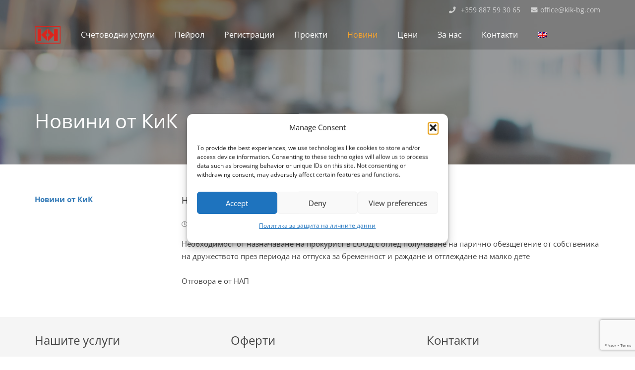

--- FILE ---
content_type: text/html; charset=utf-8
request_url: https://www.google.com/recaptcha/api2/anchor?ar=1&k=6LfLT5cUAAAAAOwkTC83P0wNdqjBEksheY5q8bfr&co=aHR0cHM6Ly9raWstYmcuY29tOjQ0Mw..&hl=en&v=PoyoqOPhxBO7pBk68S4YbpHZ&size=invisible&anchor-ms=20000&execute-ms=30000&cb=2khx1ibvmpe9
body_size: 48576
content:
<!DOCTYPE HTML><html dir="ltr" lang="en"><head><meta http-equiv="Content-Type" content="text/html; charset=UTF-8">
<meta http-equiv="X-UA-Compatible" content="IE=edge">
<title>reCAPTCHA</title>
<style type="text/css">
/* cyrillic-ext */
@font-face {
  font-family: 'Roboto';
  font-style: normal;
  font-weight: 400;
  font-stretch: 100%;
  src: url(//fonts.gstatic.com/s/roboto/v48/KFO7CnqEu92Fr1ME7kSn66aGLdTylUAMa3GUBHMdazTgWw.woff2) format('woff2');
  unicode-range: U+0460-052F, U+1C80-1C8A, U+20B4, U+2DE0-2DFF, U+A640-A69F, U+FE2E-FE2F;
}
/* cyrillic */
@font-face {
  font-family: 'Roboto';
  font-style: normal;
  font-weight: 400;
  font-stretch: 100%;
  src: url(//fonts.gstatic.com/s/roboto/v48/KFO7CnqEu92Fr1ME7kSn66aGLdTylUAMa3iUBHMdazTgWw.woff2) format('woff2');
  unicode-range: U+0301, U+0400-045F, U+0490-0491, U+04B0-04B1, U+2116;
}
/* greek-ext */
@font-face {
  font-family: 'Roboto';
  font-style: normal;
  font-weight: 400;
  font-stretch: 100%;
  src: url(//fonts.gstatic.com/s/roboto/v48/KFO7CnqEu92Fr1ME7kSn66aGLdTylUAMa3CUBHMdazTgWw.woff2) format('woff2');
  unicode-range: U+1F00-1FFF;
}
/* greek */
@font-face {
  font-family: 'Roboto';
  font-style: normal;
  font-weight: 400;
  font-stretch: 100%;
  src: url(//fonts.gstatic.com/s/roboto/v48/KFO7CnqEu92Fr1ME7kSn66aGLdTylUAMa3-UBHMdazTgWw.woff2) format('woff2');
  unicode-range: U+0370-0377, U+037A-037F, U+0384-038A, U+038C, U+038E-03A1, U+03A3-03FF;
}
/* math */
@font-face {
  font-family: 'Roboto';
  font-style: normal;
  font-weight: 400;
  font-stretch: 100%;
  src: url(//fonts.gstatic.com/s/roboto/v48/KFO7CnqEu92Fr1ME7kSn66aGLdTylUAMawCUBHMdazTgWw.woff2) format('woff2');
  unicode-range: U+0302-0303, U+0305, U+0307-0308, U+0310, U+0312, U+0315, U+031A, U+0326-0327, U+032C, U+032F-0330, U+0332-0333, U+0338, U+033A, U+0346, U+034D, U+0391-03A1, U+03A3-03A9, U+03B1-03C9, U+03D1, U+03D5-03D6, U+03F0-03F1, U+03F4-03F5, U+2016-2017, U+2034-2038, U+203C, U+2040, U+2043, U+2047, U+2050, U+2057, U+205F, U+2070-2071, U+2074-208E, U+2090-209C, U+20D0-20DC, U+20E1, U+20E5-20EF, U+2100-2112, U+2114-2115, U+2117-2121, U+2123-214F, U+2190, U+2192, U+2194-21AE, U+21B0-21E5, U+21F1-21F2, U+21F4-2211, U+2213-2214, U+2216-22FF, U+2308-230B, U+2310, U+2319, U+231C-2321, U+2336-237A, U+237C, U+2395, U+239B-23B7, U+23D0, U+23DC-23E1, U+2474-2475, U+25AF, U+25B3, U+25B7, U+25BD, U+25C1, U+25CA, U+25CC, U+25FB, U+266D-266F, U+27C0-27FF, U+2900-2AFF, U+2B0E-2B11, U+2B30-2B4C, U+2BFE, U+3030, U+FF5B, U+FF5D, U+1D400-1D7FF, U+1EE00-1EEFF;
}
/* symbols */
@font-face {
  font-family: 'Roboto';
  font-style: normal;
  font-weight: 400;
  font-stretch: 100%;
  src: url(//fonts.gstatic.com/s/roboto/v48/KFO7CnqEu92Fr1ME7kSn66aGLdTylUAMaxKUBHMdazTgWw.woff2) format('woff2');
  unicode-range: U+0001-000C, U+000E-001F, U+007F-009F, U+20DD-20E0, U+20E2-20E4, U+2150-218F, U+2190, U+2192, U+2194-2199, U+21AF, U+21E6-21F0, U+21F3, U+2218-2219, U+2299, U+22C4-22C6, U+2300-243F, U+2440-244A, U+2460-24FF, U+25A0-27BF, U+2800-28FF, U+2921-2922, U+2981, U+29BF, U+29EB, U+2B00-2BFF, U+4DC0-4DFF, U+FFF9-FFFB, U+10140-1018E, U+10190-1019C, U+101A0, U+101D0-101FD, U+102E0-102FB, U+10E60-10E7E, U+1D2C0-1D2D3, U+1D2E0-1D37F, U+1F000-1F0FF, U+1F100-1F1AD, U+1F1E6-1F1FF, U+1F30D-1F30F, U+1F315, U+1F31C, U+1F31E, U+1F320-1F32C, U+1F336, U+1F378, U+1F37D, U+1F382, U+1F393-1F39F, U+1F3A7-1F3A8, U+1F3AC-1F3AF, U+1F3C2, U+1F3C4-1F3C6, U+1F3CA-1F3CE, U+1F3D4-1F3E0, U+1F3ED, U+1F3F1-1F3F3, U+1F3F5-1F3F7, U+1F408, U+1F415, U+1F41F, U+1F426, U+1F43F, U+1F441-1F442, U+1F444, U+1F446-1F449, U+1F44C-1F44E, U+1F453, U+1F46A, U+1F47D, U+1F4A3, U+1F4B0, U+1F4B3, U+1F4B9, U+1F4BB, U+1F4BF, U+1F4C8-1F4CB, U+1F4D6, U+1F4DA, U+1F4DF, U+1F4E3-1F4E6, U+1F4EA-1F4ED, U+1F4F7, U+1F4F9-1F4FB, U+1F4FD-1F4FE, U+1F503, U+1F507-1F50B, U+1F50D, U+1F512-1F513, U+1F53E-1F54A, U+1F54F-1F5FA, U+1F610, U+1F650-1F67F, U+1F687, U+1F68D, U+1F691, U+1F694, U+1F698, U+1F6AD, U+1F6B2, U+1F6B9-1F6BA, U+1F6BC, U+1F6C6-1F6CF, U+1F6D3-1F6D7, U+1F6E0-1F6EA, U+1F6F0-1F6F3, U+1F6F7-1F6FC, U+1F700-1F7FF, U+1F800-1F80B, U+1F810-1F847, U+1F850-1F859, U+1F860-1F887, U+1F890-1F8AD, U+1F8B0-1F8BB, U+1F8C0-1F8C1, U+1F900-1F90B, U+1F93B, U+1F946, U+1F984, U+1F996, U+1F9E9, U+1FA00-1FA6F, U+1FA70-1FA7C, U+1FA80-1FA89, U+1FA8F-1FAC6, U+1FACE-1FADC, U+1FADF-1FAE9, U+1FAF0-1FAF8, U+1FB00-1FBFF;
}
/* vietnamese */
@font-face {
  font-family: 'Roboto';
  font-style: normal;
  font-weight: 400;
  font-stretch: 100%;
  src: url(//fonts.gstatic.com/s/roboto/v48/KFO7CnqEu92Fr1ME7kSn66aGLdTylUAMa3OUBHMdazTgWw.woff2) format('woff2');
  unicode-range: U+0102-0103, U+0110-0111, U+0128-0129, U+0168-0169, U+01A0-01A1, U+01AF-01B0, U+0300-0301, U+0303-0304, U+0308-0309, U+0323, U+0329, U+1EA0-1EF9, U+20AB;
}
/* latin-ext */
@font-face {
  font-family: 'Roboto';
  font-style: normal;
  font-weight: 400;
  font-stretch: 100%;
  src: url(//fonts.gstatic.com/s/roboto/v48/KFO7CnqEu92Fr1ME7kSn66aGLdTylUAMa3KUBHMdazTgWw.woff2) format('woff2');
  unicode-range: U+0100-02BA, U+02BD-02C5, U+02C7-02CC, U+02CE-02D7, U+02DD-02FF, U+0304, U+0308, U+0329, U+1D00-1DBF, U+1E00-1E9F, U+1EF2-1EFF, U+2020, U+20A0-20AB, U+20AD-20C0, U+2113, U+2C60-2C7F, U+A720-A7FF;
}
/* latin */
@font-face {
  font-family: 'Roboto';
  font-style: normal;
  font-weight: 400;
  font-stretch: 100%;
  src: url(//fonts.gstatic.com/s/roboto/v48/KFO7CnqEu92Fr1ME7kSn66aGLdTylUAMa3yUBHMdazQ.woff2) format('woff2');
  unicode-range: U+0000-00FF, U+0131, U+0152-0153, U+02BB-02BC, U+02C6, U+02DA, U+02DC, U+0304, U+0308, U+0329, U+2000-206F, U+20AC, U+2122, U+2191, U+2193, U+2212, U+2215, U+FEFF, U+FFFD;
}
/* cyrillic-ext */
@font-face {
  font-family: 'Roboto';
  font-style: normal;
  font-weight: 500;
  font-stretch: 100%;
  src: url(//fonts.gstatic.com/s/roboto/v48/KFO7CnqEu92Fr1ME7kSn66aGLdTylUAMa3GUBHMdazTgWw.woff2) format('woff2');
  unicode-range: U+0460-052F, U+1C80-1C8A, U+20B4, U+2DE0-2DFF, U+A640-A69F, U+FE2E-FE2F;
}
/* cyrillic */
@font-face {
  font-family: 'Roboto';
  font-style: normal;
  font-weight: 500;
  font-stretch: 100%;
  src: url(//fonts.gstatic.com/s/roboto/v48/KFO7CnqEu92Fr1ME7kSn66aGLdTylUAMa3iUBHMdazTgWw.woff2) format('woff2');
  unicode-range: U+0301, U+0400-045F, U+0490-0491, U+04B0-04B1, U+2116;
}
/* greek-ext */
@font-face {
  font-family: 'Roboto';
  font-style: normal;
  font-weight: 500;
  font-stretch: 100%;
  src: url(//fonts.gstatic.com/s/roboto/v48/KFO7CnqEu92Fr1ME7kSn66aGLdTylUAMa3CUBHMdazTgWw.woff2) format('woff2');
  unicode-range: U+1F00-1FFF;
}
/* greek */
@font-face {
  font-family: 'Roboto';
  font-style: normal;
  font-weight: 500;
  font-stretch: 100%;
  src: url(//fonts.gstatic.com/s/roboto/v48/KFO7CnqEu92Fr1ME7kSn66aGLdTylUAMa3-UBHMdazTgWw.woff2) format('woff2');
  unicode-range: U+0370-0377, U+037A-037F, U+0384-038A, U+038C, U+038E-03A1, U+03A3-03FF;
}
/* math */
@font-face {
  font-family: 'Roboto';
  font-style: normal;
  font-weight: 500;
  font-stretch: 100%;
  src: url(//fonts.gstatic.com/s/roboto/v48/KFO7CnqEu92Fr1ME7kSn66aGLdTylUAMawCUBHMdazTgWw.woff2) format('woff2');
  unicode-range: U+0302-0303, U+0305, U+0307-0308, U+0310, U+0312, U+0315, U+031A, U+0326-0327, U+032C, U+032F-0330, U+0332-0333, U+0338, U+033A, U+0346, U+034D, U+0391-03A1, U+03A3-03A9, U+03B1-03C9, U+03D1, U+03D5-03D6, U+03F0-03F1, U+03F4-03F5, U+2016-2017, U+2034-2038, U+203C, U+2040, U+2043, U+2047, U+2050, U+2057, U+205F, U+2070-2071, U+2074-208E, U+2090-209C, U+20D0-20DC, U+20E1, U+20E5-20EF, U+2100-2112, U+2114-2115, U+2117-2121, U+2123-214F, U+2190, U+2192, U+2194-21AE, U+21B0-21E5, U+21F1-21F2, U+21F4-2211, U+2213-2214, U+2216-22FF, U+2308-230B, U+2310, U+2319, U+231C-2321, U+2336-237A, U+237C, U+2395, U+239B-23B7, U+23D0, U+23DC-23E1, U+2474-2475, U+25AF, U+25B3, U+25B7, U+25BD, U+25C1, U+25CA, U+25CC, U+25FB, U+266D-266F, U+27C0-27FF, U+2900-2AFF, U+2B0E-2B11, U+2B30-2B4C, U+2BFE, U+3030, U+FF5B, U+FF5D, U+1D400-1D7FF, U+1EE00-1EEFF;
}
/* symbols */
@font-face {
  font-family: 'Roboto';
  font-style: normal;
  font-weight: 500;
  font-stretch: 100%;
  src: url(//fonts.gstatic.com/s/roboto/v48/KFO7CnqEu92Fr1ME7kSn66aGLdTylUAMaxKUBHMdazTgWw.woff2) format('woff2');
  unicode-range: U+0001-000C, U+000E-001F, U+007F-009F, U+20DD-20E0, U+20E2-20E4, U+2150-218F, U+2190, U+2192, U+2194-2199, U+21AF, U+21E6-21F0, U+21F3, U+2218-2219, U+2299, U+22C4-22C6, U+2300-243F, U+2440-244A, U+2460-24FF, U+25A0-27BF, U+2800-28FF, U+2921-2922, U+2981, U+29BF, U+29EB, U+2B00-2BFF, U+4DC0-4DFF, U+FFF9-FFFB, U+10140-1018E, U+10190-1019C, U+101A0, U+101D0-101FD, U+102E0-102FB, U+10E60-10E7E, U+1D2C0-1D2D3, U+1D2E0-1D37F, U+1F000-1F0FF, U+1F100-1F1AD, U+1F1E6-1F1FF, U+1F30D-1F30F, U+1F315, U+1F31C, U+1F31E, U+1F320-1F32C, U+1F336, U+1F378, U+1F37D, U+1F382, U+1F393-1F39F, U+1F3A7-1F3A8, U+1F3AC-1F3AF, U+1F3C2, U+1F3C4-1F3C6, U+1F3CA-1F3CE, U+1F3D4-1F3E0, U+1F3ED, U+1F3F1-1F3F3, U+1F3F5-1F3F7, U+1F408, U+1F415, U+1F41F, U+1F426, U+1F43F, U+1F441-1F442, U+1F444, U+1F446-1F449, U+1F44C-1F44E, U+1F453, U+1F46A, U+1F47D, U+1F4A3, U+1F4B0, U+1F4B3, U+1F4B9, U+1F4BB, U+1F4BF, U+1F4C8-1F4CB, U+1F4D6, U+1F4DA, U+1F4DF, U+1F4E3-1F4E6, U+1F4EA-1F4ED, U+1F4F7, U+1F4F9-1F4FB, U+1F4FD-1F4FE, U+1F503, U+1F507-1F50B, U+1F50D, U+1F512-1F513, U+1F53E-1F54A, U+1F54F-1F5FA, U+1F610, U+1F650-1F67F, U+1F687, U+1F68D, U+1F691, U+1F694, U+1F698, U+1F6AD, U+1F6B2, U+1F6B9-1F6BA, U+1F6BC, U+1F6C6-1F6CF, U+1F6D3-1F6D7, U+1F6E0-1F6EA, U+1F6F0-1F6F3, U+1F6F7-1F6FC, U+1F700-1F7FF, U+1F800-1F80B, U+1F810-1F847, U+1F850-1F859, U+1F860-1F887, U+1F890-1F8AD, U+1F8B0-1F8BB, U+1F8C0-1F8C1, U+1F900-1F90B, U+1F93B, U+1F946, U+1F984, U+1F996, U+1F9E9, U+1FA00-1FA6F, U+1FA70-1FA7C, U+1FA80-1FA89, U+1FA8F-1FAC6, U+1FACE-1FADC, U+1FADF-1FAE9, U+1FAF0-1FAF8, U+1FB00-1FBFF;
}
/* vietnamese */
@font-face {
  font-family: 'Roboto';
  font-style: normal;
  font-weight: 500;
  font-stretch: 100%;
  src: url(//fonts.gstatic.com/s/roboto/v48/KFO7CnqEu92Fr1ME7kSn66aGLdTylUAMa3OUBHMdazTgWw.woff2) format('woff2');
  unicode-range: U+0102-0103, U+0110-0111, U+0128-0129, U+0168-0169, U+01A0-01A1, U+01AF-01B0, U+0300-0301, U+0303-0304, U+0308-0309, U+0323, U+0329, U+1EA0-1EF9, U+20AB;
}
/* latin-ext */
@font-face {
  font-family: 'Roboto';
  font-style: normal;
  font-weight: 500;
  font-stretch: 100%;
  src: url(//fonts.gstatic.com/s/roboto/v48/KFO7CnqEu92Fr1ME7kSn66aGLdTylUAMa3KUBHMdazTgWw.woff2) format('woff2');
  unicode-range: U+0100-02BA, U+02BD-02C5, U+02C7-02CC, U+02CE-02D7, U+02DD-02FF, U+0304, U+0308, U+0329, U+1D00-1DBF, U+1E00-1E9F, U+1EF2-1EFF, U+2020, U+20A0-20AB, U+20AD-20C0, U+2113, U+2C60-2C7F, U+A720-A7FF;
}
/* latin */
@font-face {
  font-family: 'Roboto';
  font-style: normal;
  font-weight: 500;
  font-stretch: 100%;
  src: url(//fonts.gstatic.com/s/roboto/v48/KFO7CnqEu92Fr1ME7kSn66aGLdTylUAMa3yUBHMdazQ.woff2) format('woff2');
  unicode-range: U+0000-00FF, U+0131, U+0152-0153, U+02BB-02BC, U+02C6, U+02DA, U+02DC, U+0304, U+0308, U+0329, U+2000-206F, U+20AC, U+2122, U+2191, U+2193, U+2212, U+2215, U+FEFF, U+FFFD;
}
/* cyrillic-ext */
@font-face {
  font-family: 'Roboto';
  font-style: normal;
  font-weight: 900;
  font-stretch: 100%;
  src: url(//fonts.gstatic.com/s/roboto/v48/KFO7CnqEu92Fr1ME7kSn66aGLdTylUAMa3GUBHMdazTgWw.woff2) format('woff2');
  unicode-range: U+0460-052F, U+1C80-1C8A, U+20B4, U+2DE0-2DFF, U+A640-A69F, U+FE2E-FE2F;
}
/* cyrillic */
@font-face {
  font-family: 'Roboto';
  font-style: normal;
  font-weight: 900;
  font-stretch: 100%;
  src: url(//fonts.gstatic.com/s/roboto/v48/KFO7CnqEu92Fr1ME7kSn66aGLdTylUAMa3iUBHMdazTgWw.woff2) format('woff2');
  unicode-range: U+0301, U+0400-045F, U+0490-0491, U+04B0-04B1, U+2116;
}
/* greek-ext */
@font-face {
  font-family: 'Roboto';
  font-style: normal;
  font-weight: 900;
  font-stretch: 100%;
  src: url(//fonts.gstatic.com/s/roboto/v48/KFO7CnqEu92Fr1ME7kSn66aGLdTylUAMa3CUBHMdazTgWw.woff2) format('woff2');
  unicode-range: U+1F00-1FFF;
}
/* greek */
@font-face {
  font-family: 'Roboto';
  font-style: normal;
  font-weight: 900;
  font-stretch: 100%;
  src: url(//fonts.gstatic.com/s/roboto/v48/KFO7CnqEu92Fr1ME7kSn66aGLdTylUAMa3-UBHMdazTgWw.woff2) format('woff2');
  unicode-range: U+0370-0377, U+037A-037F, U+0384-038A, U+038C, U+038E-03A1, U+03A3-03FF;
}
/* math */
@font-face {
  font-family: 'Roboto';
  font-style: normal;
  font-weight: 900;
  font-stretch: 100%;
  src: url(//fonts.gstatic.com/s/roboto/v48/KFO7CnqEu92Fr1ME7kSn66aGLdTylUAMawCUBHMdazTgWw.woff2) format('woff2');
  unicode-range: U+0302-0303, U+0305, U+0307-0308, U+0310, U+0312, U+0315, U+031A, U+0326-0327, U+032C, U+032F-0330, U+0332-0333, U+0338, U+033A, U+0346, U+034D, U+0391-03A1, U+03A3-03A9, U+03B1-03C9, U+03D1, U+03D5-03D6, U+03F0-03F1, U+03F4-03F5, U+2016-2017, U+2034-2038, U+203C, U+2040, U+2043, U+2047, U+2050, U+2057, U+205F, U+2070-2071, U+2074-208E, U+2090-209C, U+20D0-20DC, U+20E1, U+20E5-20EF, U+2100-2112, U+2114-2115, U+2117-2121, U+2123-214F, U+2190, U+2192, U+2194-21AE, U+21B0-21E5, U+21F1-21F2, U+21F4-2211, U+2213-2214, U+2216-22FF, U+2308-230B, U+2310, U+2319, U+231C-2321, U+2336-237A, U+237C, U+2395, U+239B-23B7, U+23D0, U+23DC-23E1, U+2474-2475, U+25AF, U+25B3, U+25B7, U+25BD, U+25C1, U+25CA, U+25CC, U+25FB, U+266D-266F, U+27C0-27FF, U+2900-2AFF, U+2B0E-2B11, U+2B30-2B4C, U+2BFE, U+3030, U+FF5B, U+FF5D, U+1D400-1D7FF, U+1EE00-1EEFF;
}
/* symbols */
@font-face {
  font-family: 'Roboto';
  font-style: normal;
  font-weight: 900;
  font-stretch: 100%;
  src: url(//fonts.gstatic.com/s/roboto/v48/KFO7CnqEu92Fr1ME7kSn66aGLdTylUAMaxKUBHMdazTgWw.woff2) format('woff2');
  unicode-range: U+0001-000C, U+000E-001F, U+007F-009F, U+20DD-20E0, U+20E2-20E4, U+2150-218F, U+2190, U+2192, U+2194-2199, U+21AF, U+21E6-21F0, U+21F3, U+2218-2219, U+2299, U+22C4-22C6, U+2300-243F, U+2440-244A, U+2460-24FF, U+25A0-27BF, U+2800-28FF, U+2921-2922, U+2981, U+29BF, U+29EB, U+2B00-2BFF, U+4DC0-4DFF, U+FFF9-FFFB, U+10140-1018E, U+10190-1019C, U+101A0, U+101D0-101FD, U+102E0-102FB, U+10E60-10E7E, U+1D2C0-1D2D3, U+1D2E0-1D37F, U+1F000-1F0FF, U+1F100-1F1AD, U+1F1E6-1F1FF, U+1F30D-1F30F, U+1F315, U+1F31C, U+1F31E, U+1F320-1F32C, U+1F336, U+1F378, U+1F37D, U+1F382, U+1F393-1F39F, U+1F3A7-1F3A8, U+1F3AC-1F3AF, U+1F3C2, U+1F3C4-1F3C6, U+1F3CA-1F3CE, U+1F3D4-1F3E0, U+1F3ED, U+1F3F1-1F3F3, U+1F3F5-1F3F7, U+1F408, U+1F415, U+1F41F, U+1F426, U+1F43F, U+1F441-1F442, U+1F444, U+1F446-1F449, U+1F44C-1F44E, U+1F453, U+1F46A, U+1F47D, U+1F4A3, U+1F4B0, U+1F4B3, U+1F4B9, U+1F4BB, U+1F4BF, U+1F4C8-1F4CB, U+1F4D6, U+1F4DA, U+1F4DF, U+1F4E3-1F4E6, U+1F4EA-1F4ED, U+1F4F7, U+1F4F9-1F4FB, U+1F4FD-1F4FE, U+1F503, U+1F507-1F50B, U+1F50D, U+1F512-1F513, U+1F53E-1F54A, U+1F54F-1F5FA, U+1F610, U+1F650-1F67F, U+1F687, U+1F68D, U+1F691, U+1F694, U+1F698, U+1F6AD, U+1F6B2, U+1F6B9-1F6BA, U+1F6BC, U+1F6C6-1F6CF, U+1F6D3-1F6D7, U+1F6E0-1F6EA, U+1F6F0-1F6F3, U+1F6F7-1F6FC, U+1F700-1F7FF, U+1F800-1F80B, U+1F810-1F847, U+1F850-1F859, U+1F860-1F887, U+1F890-1F8AD, U+1F8B0-1F8BB, U+1F8C0-1F8C1, U+1F900-1F90B, U+1F93B, U+1F946, U+1F984, U+1F996, U+1F9E9, U+1FA00-1FA6F, U+1FA70-1FA7C, U+1FA80-1FA89, U+1FA8F-1FAC6, U+1FACE-1FADC, U+1FADF-1FAE9, U+1FAF0-1FAF8, U+1FB00-1FBFF;
}
/* vietnamese */
@font-face {
  font-family: 'Roboto';
  font-style: normal;
  font-weight: 900;
  font-stretch: 100%;
  src: url(//fonts.gstatic.com/s/roboto/v48/KFO7CnqEu92Fr1ME7kSn66aGLdTylUAMa3OUBHMdazTgWw.woff2) format('woff2');
  unicode-range: U+0102-0103, U+0110-0111, U+0128-0129, U+0168-0169, U+01A0-01A1, U+01AF-01B0, U+0300-0301, U+0303-0304, U+0308-0309, U+0323, U+0329, U+1EA0-1EF9, U+20AB;
}
/* latin-ext */
@font-face {
  font-family: 'Roboto';
  font-style: normal;
  font-weight: 900;
  font-stretch: 100%;
  src: url(//fonts.gstatic.com/s/roboto/v48/KFO7CnqEu92Fr1ME7kSn66aGLdTylUAMa3KUBHMdazTgWw.woff2) format('woff2');
  unicode-range: U+0100-02BA, U+02BD-02C5, U+02C7-02CC, U+02CE-02D7, U+02DD-02FF, U+0304, U+0308, U+0329, U+1D00-1DBF, U+1E00-1E9F, U+1EF2-1EFF, U+2020, U+20A0-20AB, U+20AD-20C0, U+2113, U+2C60-2C7F, U+A720-A7FF;
}
/* latin */
@font-face {
  font-family: 'Roboto';
  font-style: normal;
  font-weight: 900;
  font-stretch: 100%;
  src: url(//fonts.gstatic.com/s/roboto/v48/KFO7CnqEu92Fr1ME7kSn66aGLdTylUAMa3yUBHMdazQ.woff2) format('woff2');
  unicode-range: U+0000-00FF, U+0131, U+0152-0153, U+02BB-02BC, U+02C6, U+02DA, U+02DC, U+0304, U+0308, U+0329, U+2000-206F, U+20AC, U+2122, U+2191, U+2193, U+2212, U+2215, U+FEFF, U+FFFD;
}

</style>
<link rel="stylesheet" type="text/css" href="https://www.gstatic.com/recaptcha/releases/PoyoqOPhxBO7pBk68S4YbpHZ/styles__ltr.css">
<script nonce="T4nwu6rsAtvzvizKD2Czqw" type="text/javascript">window['__recaptcha_api'] = 'https://www.google.com/recaptcha/api2/';</script>
<script type="text/javascript" src="https://www.gstatic.com/recaptcha/releases/PoyoqOPhxBO7pBk68S4YbpHZ/recaptcha__en.js" nonce="T4nwu6rsAtvzvizKD2Czqw">
      
    </script></head>
<body><div id="rc-anchor-alert" class="rc-anchor-alert"></div>
<input type="hidden" id="recaptcha-token" value="[base64]">
<script type="text/javascript" nonce="T4nwu6rsAtvzvizKD2Czqw">
      recaptcha.anchor.Main.init("[\x22ainput\x22,[\x22bgdata\x22,\x22\x22,\[base64]/[base64]/[base64]/[base64]/[base64]/[base64]/KGcoTywyNTMsTy5PKSxVRyhPLEMpKTpnKE8sMjUzLEMpLE8pKSxsKSksTykpfSxieT1mdW5jdGlvbihDLE8sdSxsKXtmb3IobD0odT1SKEMpLDApO08+MDtPLS0pbD1sPDw4fFooQyk7ZyhDLHUsbCl9LFVHPWZ1bmN0aW9uKEMsTyl7Qy5pLmxlbmd0aD4xMDQ/[base64]/[base64]/[base64]/[base64]/[base64]/[base64]/[base64]\\u003d\x22,\[base64]\\u003d\\u003d\x22,\x22wr82dcK5XQ/Cl0LDmMOxwr5gGMKZGEfCijnDmsOfw6XDlMKdUwjCicKRGxDCim4HfsOOwrPDrcK/[base64]/Dql/Dm8OjwpUnasKtVMKvw6t6F8KJC8O9w6/ClkPCkcO9w6UBfMOlbx0uKsOOw6fCp8Ovw6vCt0NYw5lfwo3Cj2sqKDxBw4nCgizDklENZBwUKhlMw5LDjRZ3HxJae8Kcw7gsw5HCi8OKTcOowoVYNMK+AMKQfH1gw7HDryvDjsK/wpbCoE3Dvl/DmgoLaDUXewAWV8KuwrZkwoFGIxwlw6TCrQJRw63CiUVTwpAPKHLClUYvw73Cl8Kqw71SD3fCmE/Ds8KNNsKpwrDDjGw/IMK2wp7DlsK1I2Ifwo3CoMOoZ8OVwo7DsQ7DkF0aRsK4wrXDrcO/YMKWwpV/w4UcKmXCtsKkDxx8KjzCnUTDnsKpw67CmcOtw5vCs8OwZMKXwrvDphTDuiTDm2IXwqrDscKtYMKBEcKeFlMdwrMIwoA6eA/DuAl4w6LCoDfCl2VmwobDjSDDjUZUw4LDsmUOw78rw67DrCPCiCQ/w7nCsnpjLFptcW/DmCErLMOOTFXClsOaW8OcwqB+DcK9woXCtMOAw6TCpxXCnngDBiIaEnc/w6jDnStbWDzCu2hUwp/CgsOiw6ZWE8O/[base64]/DsMKgwr/DqRjDkkvCm8OMwr9KDg7CqmMJwoxaw79xw4tcJMOqNR1aw4DCuMKQw63CkQ3DlS3CllzCpl/Ckxt5dMOmIFdnD8K6wozDtzA1w4nCrCDDusKJD8KQB3fDkcKaw4bCvwnDpxY6w6LCiB4MEBdCwr5gJMOFLsKPw4DCpEzCqEbCl8OOc8KSGzhgeAZXw6/DhsKjw4DCiG9ldSzDuxYaPMOFJT0rVBfDpWnDpQVVwosQwoQLVsOtwoZXw6AqwohKSsOqaGkWNivCtHHCsWQ4BRYPayrDk8Kqw7sew6bDssOkw4tbwrjCssKyHDh3wqbCojPDtS5eR8OhSsK/woTCqMKlwoTCi8OQUH/DrcO7RFnDnwllYzZYw61DwrwMw5/Cs8K6wofClMKnwrAsUxnDokEsw4HCisKySiZww6ptw4trw47CosK+w7TDn8ObSw9jw60cwqRESSLCg8Kuw7A4woZ4wpBLUzDDlsK/FS8IJhfCkMKATcOBwpLDr8OzSMKUw7Q5JsKiwqo4wqzCr8KaDEBSw7Npw4BOwokiw5PCqcK1ecKAwqJEYwDClmUvw58WIhNZwrsLwr/DnMORwo7DucKowrMiwrZlPmfCvcK0wofDvkjCi8O+dcKCw67Cm8KOYcKYIsOcZBzCrsKaY0zDtcKXQ8OzWG3CssOkRcOCw419fsKAw7rCsXR7wqoaYxoawpLDgGnDicObwp3Dq8KUHSNOw7TChsKBwobCvGLCiyFFw6tWS8O7asOBwqPClMKIwpDDkV/CsMOGIMOjBcKqwqTCg35cXhtzH8KXLcK2D8K2w7rCm8O1w75dw5NEw5HDiixFwqnDlmDDvXrCnmPDomo9w6bDscKCJcKRwqpBbV0HwpvCjcOcD0/Ckyplwo8Ew6VROMKFZmIzTMKQb0fClTh3wqxQwq/DrsOyLsKrHsOiwrVVw4jCoMKnacOya8KzQcKNJVsowrrCgMKGNyfCnl7CpsKpW0YJVA5HCwnCmcKgZcOZw5kJGMKDw6EeOkHCvDjCtnfCsH/ClcOODRLCuMOqJMKew70KfMK3PDnDrMKQOgMcW8KuFSt3wo5OcsKDYiPDicKpwojCpic2QMOKbUgmwrgjw6LCk8OuBsK/ecO3w7ZJwovCn8Kiw43Dg1MjXMOewoRMwpfDun8Bw6fDrRDCn8KpwqIWwrzDtQfDlTtJw6VYZcKFw4vCpUzDucKPwrLDmsO5w7s/[base64]/DmEQdGEhaWyvCqGbDnTY0wodCGkrCuhXDhWJ3K8OKw4fCs1fDncOOR3xow7VHVkV8w4rDvsOMw4Vywrwpw7NlwqDDmyg/XXjCt2YXRMKSH8KQwp/DrhHCjBzCnQgZXsKQwpt/JgfCtMOrw4HCnizCvcKNw4LDrW8uC2LDlUHDmsKxwq1/wp7CiVMywoLDgm96w57Du1dpO8OHbsKNG8Kywr1+w5zDuMOfEnnClxnDihDCgkLDqkTDiVzCoRXCkMOyGMKqGsKfHMOQQn3DiCJlwo/Cj2wrNEdbDBLDimnDrCnCvsOMVGtEwoFYwpN2w7LDpMO0Wk8vw7PCpsKgwpDDocK9wojDucOfUnXCmzAwCcONwpTDrWIYwoFETUXCqidNw5rCq8KQWSrCq8K4RcOBw7XDqFM4b8ODwrPChQlHEcO6w5AYw6xow4/DmCLDhRYFOMO7w60Bw64Yw6JvQsKyS2vDvcOxw7RMS8KFaMKfMELDtMKDJxwlw6Ymw7DCmMKMVAbCi8OSX8OFaMK4f8OdRcKlHsOtwrjCuyhhwrVSeMOeNsKSw71xw4JQcMOTWcK5d8OTdsKGw7w3CDbCr2XDjcOLwp/DhsOTZsKPw6XDo8Krw65ZdcOmHMODw6t9wqNtw7YFwrBAw4nCscOVw4PDrhhPT8KOeMKSw70Tw5HCg8Ohw5dGQXhSwr/[base64]/Cg8K2wr0iWsK5bMKDwrvCq1rDssOFwot0w4k6DMKrw7BPb8K5w6XDrMK9wq/[base64]/CpsKOK8KcBxDDnHrCosOKw48PPWXDsQnCtMKuw7/Dl0w9SMOjw58Ow4l2wo5JSkVPPjocw4HDkwEhUMKQwogTw5h9w6nCpcKsw6/[base64]/[base64]/wrfCnh3DrwbCtjAdwp17OBTDv8OgworDrcK2bcOqwr/DvArDjj83TQbCoVEINUY6wrHCs8ODDMKUw6kZw6vCrFjCq8O5MnvCtsOUwqjCvUQPw7QHwq/CmkPDisOOwrAlwo40FC7DnifDkcK7w7ciw6bCpMKHwqPCrsKgLgI0wrrDvARjDnnCpcK/McOXPMOrwpdnRMK2CsKJwqAGGUF7OCMmwo7DoFHClmIfCcOMNVzDi8KpeVXCkMOoasOlw7MnX2PClDMvbx7DszNxw5RtwrHDmUQ0w5EiHMK5fVASO8KUw5NQwoEPT04TW8OUw4FvG8KreMKKU8OOShvCosObw7Fyw5/DqsO/w4rCtMOVWirCg8KVDcO/K8KhEHzDgjjCr8OJw7XCiMOdw5ZMwqDDisOdw4TCmsODfmBOOcKEwplsw6HDmmZmVlfDtGsva8Oiw6DDlMOiw4lzeMKwOcO6QMK8w77CrCBhNsKYw6nCq1/Du8OjWiEiwoHDihAhMcOHUG3Cu8K1w6srwqx4w4bDox9jwrPDt8O5w7fCoXBww4DCk8KCPGYfwqLCtsKEDcKpwpJpJRJPw6AxwpjDt24fwofCqAZzXzbDmQPChhXDgcKkIMOQwpUwawjDkh3DriPChR/[base64]/Cmy3CgMKLw5k7woE1HA/CuMK+MjpXd3hbCjvDpUBTw6fDl8O6KsObU8Ondycww6cTwozDp8OZwqhYD8OHwrlce8OIw6cbw4oXLzE8w7LCicOswqnCo8O6cMOrw44UwojDocO2woppwoYjwoTDgHw/[base64]/Dg8OXwosrw4DDhcKxDcOdd0bDhgfCpzcww6vCksOAw7VTEDJ5HsOwa1rCp8O/w7vDnX5KJMO4Xh/CgXtdwrvDh8K/SULCuGhXw6rDjzXChhwKAVfCqkglKAoVD8OUw6vDgy/DksKQX0QZwqR/w4TCvksELsKmNhvDsiwVw7XDrGYUXcOQw5TCtSVRUinCqMKQcBILYRfCrTlgw7huwo8EVmUbw7gJFMKfeMK5GndBBnYIw67Cp8KmFE3DgBZZQQzCpCI8SsKNE8K/w6x1XB5Kw6oHw6fCrSTCrsO9woBHdEHDrMKdV3rDhyt7w6huTmNKJh0CwqjDq8KFwqTDmcK6w4/ClEPCkmoXE8Oiwp42TcK/aRzCt30uw57CsMKVwrXCgcOVw4jDlnHCpR3DgcKbwrkxwrvDgcOXY2RQTMKDw47Dl2vCiTjCixjCusK2PU1DFFgiY0xew5wuw4xNwq3Cu8Kawqxlw77DpUzCl1/DlS0QK8KyCzp3J8KmKsKfwrXDhMKzdVB8w7nDqMKWwpJnw7bDpcK4RzzDssKBKiXDiHp7woVURMKxVXhMw7IgwqFfwqnDoDDCnlR/[base64]/wrtHbnMIBnrCkMOrwpIgw7TDqVvDmVBALiRcwqMbwovCt8Onw5oDw5TCt0nCpsKmA8O2w5HDicO6RVHDm1/DoMONwrZwMRQ3w6N9wqtpwo/DjHPDtQN0PsOaVH0NwonCpGzCrsO5NMO6BMKzS8Ohw53DlsK7wqNFATwsw6jDpsOvwrTDisK9w4hzUcKAS8O3w61WwqjDkVnCmcKww5zCjHzCtl11EVjDucOWw7Inw4/[base64]/CuMOlwoFSw4jDvFLDsnk3w5JSEsKHTsKbY2vDqsK/wp8wYcKQXTU3d8K/woQywojCpB7DgcK/w7ssFg07w4cSFl9Mw4AId8OwBzDDicK1VDbCh8KbG8KsNQXCkSnCkMOWw7DCoMK/CxxVw496wpRtOFBSI8KdIcKLwq7Ck8ObMmXCjsO0wrIewqMsw4lDwr3Ck8KqSMOtw6/[base64]/DnVIcQMKNw7fCv1HDlMOAw5ZHVlBpwpvDq1XCnMOMw6QmwqTDp8Kewo7DlWB+X3PDmMK7JsKfwoLDqMKXw7gtw4DCt8OtbErDs8OwczzCksOObw3Cl17Ci8OmeR7CiRXDu8OSw7tDN8OEQMKjC8KkHzDDvMOURcOKBMO3FsO9w6/ClsK6ByZZw73CvcO8OlnCrsOpO8KqGsO1wqx8wq1KWcK3w6DDrMODS8OzJA3CkB3CuMOxwrMTwo9Hw7cvw6zCtFLDmzbCmx3CrCHDqsOrecOvwq/CkcOuwoPDusORw7vDnVUBJMOafF3DiCsfw6PCn3p8w5BkIXbCuQbCsnDDo8OtasOGLcOmdcO0dzBdH28Xw7B+NsK7w4XCvmAMw78BwojDtMKrZMKWw5x7wqzDmy3CnWEVJyHCkmnDtBxiw4c/w54LUUPDkMOtwonClcKkw5M3w5rDkMO8w4JcwpcsQ8KjKcORMcKJdsOyw4XChMOtw5HDlcKxBUUhDA94woTDgMKBJ3XCo0ZLGcOaCMKkw6fCj8KKQcOMeMKuwpnCosOPwrnDisOtD39Jw4BiwqwcKsO4OsO5RMOmw4RfOMKRDEnCvH/DtcKOwpA6W3jCnh7CscOFaMOqc8KnGMOIwrUAXcKHQG0iVTrCt0bDgMKgwrRcNnTCmB1YVjlUbhEZZ8OZwqXCrMOXS8OpTEw8EVvCi8OuVcO2DsKswrMef8OcwoF5X8KKwpopLyscLE4hdXsyS8OEKFnCnWrCgyoSw6p4wp/CqsKoSxErw74ZVcKtwrTDkMK6wqrCo8KCwqrDi8O2W8O4wqw3wofCi1nDhcKYZsOrX8OgSxPDmVBsw7wTdMOgwoLDqFEBwpQZX8KOHBbDosOtw4dOwq/[base64]/CrE8+w5HDgMKCw4dPRsKFw6zCq114w5fCvsKNwrkrw4DCpENFa8ONWwjDmMKOHMO7w5k/[base64]/DlsKpEcKsw5FmwrXDvHzDtzBew6HDtTjCkAfDiMOkCMO4TMOyFWB4wrhtwoQqw4jDvQ5eSwcnwrdOdMKJJXwqw7rCv3woDS3ClcO+XsKowqUawqfDmsOgT8O/w6bDi8K4WgzDocKgaMOJw4PDkHERwopww6DCs8K1PQlUwqfCvGVTwobDjx/Dnj8ndCzCucKTw7HCqwRyw5bDgcKkE0ZHwrLDoC0vw6/CrF8Iw7PCt8ORacKdw7Jnw78SdcOJFSzDtMKeYcOzQS3Dv3ZxD3ZUOVHDnhZnEW/[base64]/w6fCp8KMQgQfDh8bw6V5wq0OwofCmmDCrsKQwoEfAsK1wqHCvmXCmj7Dj8KMWjbDtQRrHDrDj8KfTS8uZgvDmsOkVRd+dMO8w7lsPcOHw7rDkzvDlEplw7R9PhlBw4kAeWbDoWfCvA3DoMOIw6zDjAFqPn7CtiMQwpfCgMOHUGJ/MnXDgB0hT8KwwrPCpUrCtQHCisO7wp3DuTPCjHXCvMOuwpzDkcK5V8OjwoldA0gadkHCiXrCukRRw6/DmcOJCx4oT8O9woPCqB7DrwxNwqPDlXZ3d8OEO33CqxXCvMKkKMOgCT/DqcOLV8KzYsKXw7TDi30sJVvDm1sbwph5wr/DgcKCbsK9N8KjbMO1w67Ch8KCwrZWw5NWw7rDjk/Djj0bcBRAw6I/woTCkzl7DT80b3xGwokxX0J/NMOAwrXDmijCvxQrKMK/w6Zcw4ZXwq/DjsKyw4w3dW3Ct8K+BXbDjmQRwokNwozCkcKBIMKqwrNTwozCl2h1GcOVwp/[base64]/wr1XwoknwrhKVWULCF7DmFrDmcK7wpIXw4cSwoTColVPIiXCm1NyD8KMBgRPUsKPZsOXwpnCvcK2w4vDi0p3Q8OLwqjCtMKzQgjCuCFSwrDDocOKO8K7PGgTw4XDvGUSYi8hw5h/woYcHsOJC8KIOh/DlsKeUHHDiMOLIljDgsOsNjhJFBkte8KqwrQIH1FWwqxiFi7Clk8jDj1cF1EBenzDg8OGwqfCiMOBLMO4QEPCtzjDjMKbXsOiw47DoBVfHlYEwp7CmMOaXDbDhMK9wpoVc8OUw79Cwo7CkzHDlsO6P1gQMxYvHsOKbFxRw4vDlg/CtX7CmlbDt8Kpw6PDrCtlWx5CwpDDgFwsw5lzw4lTRcOaZFvCjsKbe8KZwq5qd8Kiw6/[base64]/Ds0kUwrvDqXc0cF4DMMO7WitewrbCoGDCi8KRYsKnw4LDgz1ywqdtUi4xTADCvsO7woAcwrfDp8O6FW1QYMK9YSDCkU7Dv8OWamIBS2XCicK2fwVqfDUXw4Qcw7jCiQLDvsOCCsOQa1bCtcOpDizDl8KkJB4xw6rCv0DDrsOAw4/[base64]/DsH7CjsKnUwFgwpxxQMOIb8Ocwqc4bsKHwqctw58iN2Qxw4kNw7Y7dMOyLnvCvR/Cpw9gw6zDpsKxwp3CvsKnw6/CliHClGbDv8KhfcKdw6PCssKcG8Kiw4bDjhVnwokmLMKrwoolw6xPw5XCt8OgAMKAwqY3wpJBWXbDi8OrwrjCjRo6wpTChMKeT8OJwqAFwqvDom7Di8KWw5TCjsKLDyfClxXDqMKmwrkhw7PDpMKxwqtvw58tUCXDpkTDjW/CvsORZsKTw5cBCDzCuMOqwp9RLjXDj8OUw6XDmjzClsODw4LDhMOOdGduXcKUCAbChsOEw7xDCcK1w4oUwrQfw7bCrcO1EXPCrsKUQjcxH8ODw6hvYnhDKnfCv3fDpnItwqh6wqd0JB82C8OswpFZGTDClCrDlm4cw6N7cRbCv8OODE/[base64]/[base64]/DnT8fw7cmwqZjacKFJg/CncKaA8KIwpfDiMOjwpgSfGfCo3PDsRQjwoQBw5rCrcK6aWHDsMOpdW3DvsOXYsKIaDjCjCVBw45jwpzCiRIJHcO9HhkGwpsidsKswrLDjAfCtmrDsyzCpsOJwovDq8K9dsOHbWM4w4ZwRUJ/R8OQblPCucKOCMK3w74YGinDiDQeXWbDs8Knw4QHTMK4ZSEOw68Aw50iwqN0wrjCsyjCosKzAVdjS8OGIsOeQcK2XRJvwp7Dl2Ilw7E6GxHCu8K/w6YxW2wsw7s+wo/DkcKYPcKaXw1rUiDCrcK9b8KmX8O9YyocC0rDusOlTMOvw4XDmw7DlWRvcnjDqiAxWHQ+w7PDuBHDsDLDoXPCv8OkwovDtsOqRsO+JcOewr5qW2gafMKdw4nCkMK0VMOkd2N7DsO7w7Jbw77DjkZfwqbDn8OywqEiwpcmw5/CrAbDhUzDpWDCicKgD8KqehQKwqXCmWPCtjUxS2PCpAjCrMKyworDt8O1eUhaw5jDmcKbZ2HCrsOdw44Iw5lETcO6CsOsFcO1wpJ2WsKnwq92w4TCn00XChpSI8OZwphKDMOcajgCCQMWdMO/[base64]/[base64]/wqBqWyzDoycAO8K1N8OqVMKLwqMkw5FIwrfCmmdeYkLDnWALw4ldA3dTHcKMw6TDinQkWgjDuljCosKMLsK3w7HDmcOlEgYAPxp5IDjDsW3ClXvDixQfw5FBw5tzwqhFDgUyKcKMcAF8w5ZoOhXCpsO5JlPCtcOraMK3W8OYwpHCscK/w6Q8w4Rjwq1sRsOBcsK8wr/DocOUwr0bOsKiw65VwrDCiMO0D8OrwrpIw6stSnQwBzoTwqbCsMK0S8Ksw6ENw7/[base64]/MQfCmsK4V8OWJwtzw5rDnSvDhFfDscK5w5TCkMKVX35ZCsOzw7loaRxjw4HDizoJScK2w7vCpsKgOUfDrz5BdB/CuiLDgsKnwpPDri3DkcKKw6LCs3XCvTLDh2kWbMOcP1gnNWPDjgxmcnwgwq/Co8K+LFNseRvCisOFw4ULXik4cl/CssOTwqXDg8Kqw4bCgFXDusOpw6XCpEtewqDDtcOjw5/CisKtUnDDpMOLw51cw6Fiw4fDqsOrw7kowrRQPVpeEMOqRynDtHXDm8OwX8K+aMK/wo/DvMK/K8Ovw5IfHsOoDR/CniE7w6QcdsOeXcKCc0E0w6YqHMOzGn7DlMOWN1DDjsO8CcOvBDHChE8hMh/CsyLCp3R2JsOBf0dHwoDDsxfCksK4wrZZw5Ryw5LDocOVw5xUT2nDusOowqXDjXDClMKqfMKcw5bDkW/Cun3Du8OCw7/Dsj5DP8KnfCXCpyvDlcO3w5nCnxs5aBbDkG/DtsOsNcK3w6LDpyvComjCvR1kw5PCk8KYBG/CmRMjYx/DqMK2V8K1JFzDjx/[base64]/Dl3Qbbhszwp7ClcKlesOabsORRMOwwqDCqFrCgFvCrMKJYl8gXwTDuG5+EMKDHU8RNMOaEcKOUxYiQRRZc8O/w6J7w7FQw5jCnsKpJsO3w4QFwpvDrhZZw4FkDMK0w6QNTVkfw70PV8OGw7ByLMKpwoTCrMOQw5dZw7wpwo1AAkRFLsKKwrAGTcOdwpnDi8KGwqtZDsO8WjBUwpIVesKVw4/DqTBywpnDqGwpwoEfwqzDj8O7wrzCtsKBw7/[base64]/ChjYnd3kGwqxbwpLCq2J7wr/Do8OcwqzDrsOdwrEjw6svEcOmwoUDNl41w5tjOsOtwqxUw5YdWG0Iw5MPJQvCu8OtCCZOw73CpC/DvMODwpzCpsKywqjDnsKgBsKMWMKWwrc+IxpEcjnCkMKObsOaQMK0DcK1wr/Dgz/[base64]/KMOWw5/[base64]/wrfCncK3PS/DgWo7wqDDtMKqwqNdIyfCuGg0wrBnwrXDqj1UP8OYSCXDtcKXwrYndApDbMKwwooHw7/CjsOMwqUfwrPDgiclw4EnFMOfQcKvwp5Kw6DDtcK6wqrCqmx6FwXDiWpTDcKRw5fDiTl+IcOqC8OvwoHChWIFECPDoMOgGDfCoTABBcKTw5bDm8KyRmPDgH3CvcKMOcKuA03DmsOnIcODwoTDlgZUw7TCjcKZYsKoQ8OOwqDClgZ6aT7DjSnChxJ/[base64]/CrBjCnBR+UVsae8OSw5EqN8Odw4LCgsKuw7kaaHRBwrnCoFjDlcKSbwZsC0PCkgzDoTg+SVR+w53DqUtfI8KXaMK/eSvDlsOkwqnDujnCqMKZPG7Dq8O/wpB4w75NUR12CyLDssORSMOXWUkOGMKmw4MUwovDhnzCnFI5wq/CkMOpLMOxCEDDridXw4t8wqjCn8KJWmHDuiZ5GsKCwqbCsMOdHsOpw4/ClwrDqxZNDMKTNgQubcKcX8OnwrIdw411w4PCl8Kmw6DCqmkxw4HChWNiSsOGwok4A8KkCUEoSMO5w5/DjMOsw6vCklTCpcKawoHDkV/Do1zDjh7Ci8K1LBfDvjPCiwnDiRx9w61xwoFuwrbDrzwaw7nCknpfwqrDlhrClGzDhBLDuMKAw6Qaw7/CqMKnCwrCiFjDtDVmClLDiMOewpLCvsOSE8Kbw5hkwoDDqWJ0w6zChF8AasKIw4bDm8K9BsKgw4E2wrjCicOJfsK3wovCuRnCn8OZHEJgCFZRw5DCqUbCvMOvwo8rw4XCsMO4wq7CscKHw4soBgE/wotXwpFyGiQ7QMKvc3fCnA1PW8OewqYMwrRUwobDpAHCscKkJ2/DtMKlwoVMw7sAAcOwwpzCn3ZFCsKUwol4bXzDtil2w4bDsgTDjsKeHMKOBMKYEcOow4MUwrjCkcO+DsORwonClcOpWmQ2woR4wqTDqsOcR8OZwoRnw5/DscKNwroKd3TCvsKvXcOYOsOxWmNyw51XXXA3wpLDs8K4wrpNAsK9RsO2LsKowpjDm0LCl2xfw5DCqcO0worDiQ3CuEU7w5YAQG7CkAdUGcKew49ww5/ChMK1WldBDsOOE8KxwqTCmsOgwpTCt8OIdH3Du8OpesOUw6LDoB/Du8OyP1YJwphWwoLCusK6w7E8UMKCdQ/DmsK9w7vChljDjsOubMOUwrJ9AgcKJVx0Ex5KwrjCksKcXFJkw5HDpzIMwrhFTcKxw6rCq8Ksw67CuGQycn0PXnV/R2sSw4LDmSQXXMKpwoIDw7TDgz9Ge8OsFcK9W8KTwo3CpMO5XTxRclbChGEJK8KODW3Cin0pw63CscKGU8K8w57Csm3CmMKYwpJqwoJsUcKww4fDkMOEw6YMw57DpsOAwpLDnRTCox3CtG7DnsKyw5XDmR/[base64]/CmsO2HcKBc8KzAMORecKdR8KhwoIoH1HDhl7CsS40wrRTwpI3A1wQAsKlHMKSJ8OgXsK/cMOAwpfDgmLCh8KvwpsqfsOeKsKLwq4rCcKVZMO0w67DvBEww4IHdTPChsKWYMOpF8O/woh7w7nDrcORJhtMU8KCNcKBWsKxKxJYEsKDw4zCmSjCl8K/wrVVTMK3N1BpN8OIwrrCtMOQYMOEw4o3OcOFw6I4Xn7CkVXDi8O+wpExY8KDw6kvLwECw7kzFcKDHcOSwrMAPcK1My4Ewo7Co8Kaw6dUw6fDqcKPK2LCkG/CsVMzJMKlw5w2wrfCn3Q9RE41NngAwoAePH1TfMOmB1s0KlPCssKiF8K8wpbDtsOcw6rDjl4pMcOYw4HDvQNqYMOSwplZSm3CjjcnbAEPwqrDs8OLwrnCgmvDq30eO8K6ZA8Bwp7DqQdAworCpkPCnnk0w43CtwM1XAnDp0Q1wobDjnnDjMK/wqQ7DcKnwoJqDR3DiwTDsk8EJcKSw5UQU8KqH1Imb21wK0vCv1YeZ8OUA8OQw7IoIHlXwrV4wpPDpnJgIMKTQcKIJGzDpS9gIcOEworCvsK5K8KIw79Xw5vDgAI+OlMRM8OaOl3CpsO8w5cEIMOmw7syCVgZw7XDl8ORwo/DkcKsEcKpw7EJUMK3wqzDnkjCmMKAD8OBw60sw6bDqgUldhPCiMKbFWpiHsOLMgZCBQnDiCzDg8Okw7DDiyITOxoXOTvCkcObYsKPZSwWw48sKcKDw5VVCcOqNcOFwrRmHFdVwoPDmMOCehfDnMKAw4pQw6jDnMKpwqbDk2bDoMOzwoJgNcO4am/Cs8O4w6/ClAZZIMONw5ldw4LCrEYVw6jDvcO0w4LDqsKKwp4Bw53CnsKZw5xkWER6VxpjdBDClmZRPFBZZiIJw6MWwp9bKcOPw5lXYSfDu8OeB8Knwp8bw4VTw57CjsKzIQlqK1bDuHUDwqbDsT0Gw7vDtcOrVsKsCDDDrcOlX17Dt2Avf0fDqsKcw7YqbcOJwq4/w5hAwpRbw4PDpcKHWsOVwr4Fw7sxQ8OlJMOfw5nDoMK1CHNaw5DCjEw6cm5CTsKxTBp1wrvCvkPCnhxpQMKnSsKEQR/Cv0rDjsOnw6XCuMOEw50IL2PDjkRdw4V7C0wTI8OVYllSVWPCkj12TH5YVE5we1MIFz/DtRApasKjw7x6w6fCosO9IMOKw78Bw4h2dmTCssOgwoVPEwfDozZTw4XCssKyCcKOwplWJ8KKwpTDpcO3w77DnjjDgMK6w4VfTEHDmsKJQMKaGcKETRdHNxlMXjzCpMKewrbCrTrDucOwwpxPfMK+wplKLMOvScOnMcO7A3/DozbDpMKXFGzDtMKyM0o1dsKdLwprTcOwEwvCv8KrwpgYw5jDlcKuwqsfw685wp/DiibDhVjCrsOZG8KSO0zCqsKaKRjCr8O1JMOTwrcOw71mK3Ebw7wpAAfCnMOhw5fDokF3wrNSa8OCA8OdasKWwp0bVVpzw7zCkMORD8OjwqLCtsOFWxRzRMK3w6HCqcK7wrXChsKsTmbDlMORw63CrhDDmW3Cm1YDCh/CmcOFwqRYXcK9w6QJbsOFVMOBwrA/[base64]/CjMOgTsKaNnPDmw7DsQEIesKUXsKHfjNUw4LDuyhgUcK5w79AwoICwqFDwoAWw5rDocOvf8KrdcOeP2sVwoBjw5wRw5zDoXVhP1TDtnlFJVVNw51MMx8Iwq5iXS3CqcKDDy4MEggSw4/ChjpqdMK5w6Ukw7HCmsOVGSZHw47DjDldw7YeAAnCkkRwacOHw45Lw7TCtMO6VcO6MyDDp3J2wobCssKDT2lcw4XCkW8Jw4/DjGDDgsK4wrs6FMKnwqFAWsOMLBDDrDF9wpBPw7glw7XCjDPDi8KCJ1DCmBnDjwHDvgPCjEJWwpI9WVrCg0rCqHItK8KQw4/DmMKHDB/DikB6wr7DucOAwq9QEU3DscK2asK/P8OUwoFOMjfCscKHQBDDosKrL3NrXcOuw4HDmzXDiMK9w5PCng/CtjY4wozDhsK0RMKgw4bCh8KBwqrCiGfDtVENHcOcSn/CnnPDhmUmBsKGNgg+w7FWNmhNL8OfwrbDpsKxZ8KOwojCoHgVw7c6w73CiUrDtcOAwr8xwrrCoRLCkADDtBYvfMK/fB/CiCvDkSrCucOrw6cuwr7CusOILCjDpTpaw59dW8KBTU/Dqyk/QmrDkMKJTlJGw7pFw5VmwqIzwqBCe8KFAMOow4Ebwq0EBcKwfMOHw6ksw57DpXJxwo1Qwo/Dt8Kcw6fCuD1Ow6LCgMK+CcKyw6TCrcOXw4c2ZDEyHsO3EsOvNCdWwpAEL8OQwq3DrTs0Bw/Cv8KGwqtdEsKbekPDh8K/PmElwpxbw4fDlErCpltsNg/ClcKOJsKZw4oCSVd4PR59eMK2w4sIIMOHG8OaZyxGwqrDjMKawqYcHDnCmznCmsKGORd+RsKzNxvCoETCr0FUZDxzw5LCqsKkw5PCv0TDtMOnwq4oIsKjw4HCvF7DnsK/Y8KFwpgXFsKAwrfDtlHDuwTCm8Kzwq/CshjDrMKvWMOGw4LCoVQbF8KZwppnSsOiUCJqWMKWw6sqwrtPw4LDlHxZw4bDnW5lMFINF8KCAgAfEGvDnV1jUQhUKSkVV2XDmzbDgQjCjC3CssOkNATDgBXDo29JwpXDnwAuw4Aaw6rDq1rDqnpkUnzChm8/[base64]/Cg8OyZBJqKsKgwrVpYUVhwp8uwrDCsHRCdsKOwqsrw4JXMMOsWMKuwpfDk8OnVlnCnX/CvULDpsK7JsKQwo9ACwbCiEDCkcKLwpfCrsOLw4TCtWzChsOpwoPDl8OuwpXCtMO/QMKCcFEGGz3CqsO4w7jDsgNtXRxFOMOFIhsIwqrDmDLDqsKGwobDtsOhw4rDoQHDkCQ3w6DCkzLClUQpwrHCjcOZYsOIw7jCisOjwpoWw5Z5w5XCqhp9w4ENwpRXd8KtwpTDk8OODsOvwp7CrR/[base64]/CjgFbw4AwO8OHwpnCnG/Dr8KKUDnCpcKnwrXCscKkAcOKwqHDg8Ojw6nCsGjCr2Mowq3Cu8O6wp0jw4sYw7rCq8K8w5AmfcKkNcKyacK8w5fDu19bQGw5w4LCig4DwobCmcOZw4BiEsO7w7hTw47Du8K5wphWw78kNwN9EcK6w6pdwos9WGnDtsKLOD8Qw68JF27Ct8Ocw55lXsKewr/DtjQ/wp9Cw4vCk1PDnEpPw7vDpzscA25vJmhIacOQwrZXwrRsRcOOw71xwrJkVlnCr8Kbw5tEwoNXDcOpw6HDjTIUwpvDp3zDgTheOWwuw4UAQMKrO8K4w5sww5AoNsOgw4TCrXjDnCzCqMOyw7DDo8OpawLDsQfCgRlfw7Quw4dabCoiwpfDpMKYLSt4YMO/w4dxN18fwppSLyjCm1wTeMO5wpYJwplnOMOuXMKtU1kdw7PChxp5CQ5/fsOhw7oRU8OKw4vCpHECwqHCkMOXw7JJw5ZPwpHCjsK2wrXCocOCUkLDh8KNwpdqwoJYwo5VwqsjJcK5UsOsw4A5w4sSHiHCnH3Cv8Kxe8KjdRk4w6seSsK5DzHCrGxQXcKjPcO2ZcKpTsKrw6fDnsOmwrTCl8KaLsKOasOsw5HDtEFjwrXCgC/Dj8KWEEPCqBBYBcOAQMKbwpHDvBdRf8KMIcKGw4dpYsKjTQIHdRrCpT5ZwrDDk8Kow4ViwqQjY1I/BjnCkG/DuMK4w6MQW2pbwqfCuk7DpGAeMVQ8fcOqwrFyJjlPK8Kbw4PDg8OfUcKGw79HH0UcNsOzw74bIcK+w7jCksKIBsOvJR9/wrfDqnLDicOifQPCrMOdCGwvw6HDtXjDoEnDtnYWwoZmwrkKw7d+wovCpwXCtCfDpCZkw5Zjw4wLw4nDhMK1wq7CoMO+H3XDpcOaGj0Nw6tEw4ZUwoxLw6MuNHNow67DjMOPw6jCpcKewpxTe0huwpVafV/Cm8Odwq/Ct8Khwp8Hw5dIIFZPO3RYTWd6wpxlwpbCgcKWwqjCpxPDlMKvwr/[base64]/DkgY2Mihww5XCmMO9wrUGwrfDmGTDtyDDvHMkwq3Cu0XDkTfClWcjwpYcIWoDwrXDmDvCs8Olw6XCmyjDrsOoU8OsNMKWw6YuXzAsw4lvw608aUPDtnTDkHPDlBzDrR7CrMK/csOOw7gJwp7DjG7Cj8K5w7dVwqzDvMKCHloRBsKZMcKFwroQwq8Tw7sFNk3DlgTDmMOTRjTCr8O4a1BIw6BdRcK3w693w7BOUnE8w77DsQHDuT3DncObMcOfBTjDmTdlUcOaw6LDl8OPwpXChio1OwDDvGXCt8Olw5HDlhzCrDzCrMK/RyXDjE3DsljCkxzClULDvsKow6EHUMKTVF/Ck0lOLD7CocKCw6sIwpAFfMOqwqF2wp7Cm8O0wpUvwqrDqMKxw6zCkEjDnhMhwqzDiHDCkV4kFkFlSi0ewotZHsOywr92wr9ywqTDoVTDonV1EyFvw5zCk8KRDyoowp7Cv8Oxwp/[base64]/DcOJwqvClsOew5o5w7hfw5oDw7Z7wqNENsO+AcKVEsOxS8KAw7NuCsOufsOwwrzCiwLCgcONAV7CocOsw79Fwqd/eWsKVSfDqk5hwqHCg8OtVVMXwonCtjDDtHI7SsKnZVhNaDM+D8KKdBR8FMOkc8OGdEHCnMObT2PCi8KUwrJ7JlDCtcKYwrrDg23DuH7CvlhOw6PDpsKEK8OYHcKAO0HDjMO7YMOMwq3CsD/CixN0wpHCnsKJw5vCsE3DnAXDs8KDHcODFBF1N8KPwpbDlMKCwppqw5/DrcOEJcOfw7R3w58QVwPClsKww4YEDB5twoIGPD3ClyLCginCggoFw7oVDcKpwpnDk0lTwptUanbDjS7CiMK4Hk5iw6YSRMKpw5wCWsKEwpMVF0/Cmm/DohpNwoHDuMK+w7Atw5hsDDzDs8OBw6zDggw3w5fCkyHDnMKzfnldw5VMLMOIwrBeC8OXYsKgWcKjwr/CosKpwqxSYMKAw6kHNBrCjQc7OnXDt1lLZ8KkHcOJOGsbwohbwofDiMOwS8Kzw7DDv8OIHMONLsO1RMKZwqjDlEnDqjJeZhkRw4jCgcOuJMO8w4rDmsK5ZUg1SwBDOsKXEE7DmMOJd1DClVd0eMOZwojCu8KGw7gSJsK/EcK9w5Ybw4ghOCHCtMO7wo3Cp8O2fW0hw7QbwoTCq8KjQcK8HMOzdsKVY8KkLHYFwrwyR2AyCSrCthh7w5LDsRpKwrhNLRNcV8OqAMKnwq0pA8KSCiIzwqoJVsOlw591UcOlw4pUw6QMAizDi8Ouw6cqdcK9wqlUZcKLGB7ClWzDuXbCsA/DnTTCmTl1V8OLc8Okw5UAJhFgOsKRwp7CjBwzdcKiw6NuI8K3CsOawpUlwowiwq8Ow5TDqU3ClcOiZsKXC8OpGSDDl8KKwrpOCknDnHZ9w4pKw5bCoiscw61meEtBZXLCiSoeOMKDMcKewrFfZcOew5XCh8OswpUvOijCpsKjw5rDicOqUsKlBQhFMG5/[base64]/DncOewpFuw6jDmFPCoTQ/wqjCmxBmwpojYBk1Q2vCg8Krw5HChcK8w5IgGzPCixtJw5NFEsKKVcKXwrnCvCgVVxTClG7DtFgKw78swr7DvQtWL355LMOXwolgw7ElwrUKwqrCoCfDuBjDnsOKwqrDtxEpZsK4wrnDqj0+QcO0w4bDq8K3w7XDlWTCpG5/V8O9KMO3HcKLw7/Ds8KhEENcw6TCkcO9WmcwO8K9LSrChUgvwoZQcV5yMsOFe1/DgWHCq8OwBMO1Zw3ConAFRcKQIcKvw7zCq2BAX8OXwrDCgMO5wqTDsh4Ew6VmaMKLw5snDjrDu0xLRHV/w55RwowhacKJMiUcMMK8f1vCkk5gZcKFw6QIw5nDrMObSsKRwrPDrsK0w6tmAynDr8OBwp3CjkPDoXAKwp1Lw4tkw5bCk3LCssOHQMK+w7w/CsOoaMKlwrU6JsOdw7cYw6PDrMKlw4jCmzLCvQt4X8Kkw7oUZ0jDjcKyBMKqfsOFXTFXDUvCscO0dSIyJsO+VMOLw5heL3LDpFkxCiZcwpRaw74bccK+csOEwq3CsTjDnUQqbmTCuWHDpMK0IcOuaQBGwpc/JD7CjBJvwokow6/DlMKGNhzDt17CmsK1RMK3McObw6ZmAcO0JMKsdFTDgShEJ8OPwpDClHIvw4rDvcOfLMK2VsKaPnBGwogsw5Nwwo0jCykIY0TDoHfCmsOIUTUTw6zDrMO3wpTCkE0Jw7Q3w5TDnlbDvmFTwqnCkcOrMMOLAsKxw4RgAcKWwoMzwrDDscKwSiNESMO8JMOhw6/Ciydlw7AJw6/DrFzChnp7ZMK6w745w5waAlbDicOnUVzDmiBTf8OdCFXDjEfCnyLDsRpXIMKqEsKOw6zDkMKEw5DDo8KuZcK4w6/CjnDDsGnDkw5kwp99w4JNwpd2P8Kow7XDiMODI8K3wrnCiAzDscKvbMOvwoPCp8OVw7zCncKbwr1pwpApw79ARC7Ch1LDmnQ4cMKKSsOaUMKgw6DChQNjw6xRPhrCl0Y4w4kcFyHDiMKdwpvDnsKfwojDhihDw6TCj8O+B8OOw4pnw6QoFMKQw5d/[base64]/Dt8ObwqnCnWzCmFFOw451bsOiOcKRRTErw5zCtQPDrMKGLkzDpTZVwprDnsKlwqgqfsO/fWbCnMOpZVTCiDRiWcOOe8KtwoDDk8OAZsKIa8KWKGJlw6HCpMKYwpfCrsKwDArDusK8w7hjPcKzw5bDu8Kiw4doTlbClcKqIlMnXzXCgcKcw5zCgMOvHRc1K8O7QMOww4AxwqUpI0/Dl8OqwpMwwrzCrXrDjDLDu8KvXMKQYEAaX8OBw51gwq7DkG3CiMOFXsKAaTHDgcO/ZcK2w4h7RwoWURk3Z8KQeXzDq8KUY8OJw6LCqcOzH8KCwqVswpDCvsKvw7MWw643BcORIg1Rw49KH8OxwqwJw58zwr7DoMKTw4jCiQ3ClMK7esKbMWxWe11DGsOPR8OQw7VYw4/Dg8K1wr3CtcKTwofCsF1sdkQRCy1KWQJww5TClsKiAMONUw3CsmXDkcOSwrLDvwTDn8KqwrZqAjXDnAhiw5BVf8Ozw4crw6hvbF/[base64]/Z8K7wr1NesKywrp6wq5qw6HCmw13wo5JQx3DgcOPKsOQHTPCpR9SJWXDu3DCncOCesO/ChUrY2TDvcOewq3DoRfCmT4owqvCvCTCmsKUw6jDr8OQL8Ocw4XDisKFTQs/NcKYw7TDgm5Rw53Ds0XDm8KfKQTDqkxUdm8vw6fCvlXCicKZwqjDlH9owoQnw5cowqo8aVnCkAjDj8OPw6TDtMKsRsKJbmhqQiXDhcK1PTTDpBEjwqbCtCBmw5NqPB4+AyNwwpvDucKBPTp7wqTCtn4Zw6Anwp3Dk8OWezTCjMKVwrPCrDPDlQdGw6HCqsKxMsKQwr/CmcOcw7p2wrx+dMOlA8KfYMO4wonCscKFw4fDq3DDvAjDqMO9YsKqw5DCk8OdYMOTwqEkHj/CmQrDn2hWwqvDp098wpLCtMOoKsOKcsOpHQ/DtkfCrMOOBcOTwrNRw5XCjMKUwo3CtAo2AMKSN13Ch1HCrF/CnHPDg2J/[base64]/ChkfCrcO/[base64]/[base64]/DujAvRFHDmw0tUDlRGcK+Yg/[base64]/AMK4YsOHdhvDjcK9w5nCnw5HwqvDsMK/F8OJw4ssJMO0w4jCnAxrJ0M5wrMmQUbDtkwzw7TChcO/[base64]/Dh8OgNj/Cr8OFw4R0wqjCi3ccUhTCknTDqMKuw7XCh8KxFcOpw4lMFMKfw47CtcOYVzDDh1PCtExlwpTDnS/CscKgAhV4JkXClsODSMKkIy7CtwbCncOCwocgwrTCqxHDmGhgw6HDv0fCjzbDmMKTQ8KRwpXDh14XImfDuWkHXMOCYcONCl4rAmHCpkMEdUPCjTk7w6lawo/CtcOaQ8O1wpLCp8O3wpXCsFI0McK0aEzCsxwbw7rCi8K2XFYpQMOawp0Tw682CgHDmsKJQsO+QWbCvR/[base64]/Dl8OkwpYLCy5yw6HCvsKCO8OjwqkDZRzDnCHCnsOXf8OsAX0gw6fDvsK0w4cWRMOnwrBpG8OSw61oCMKmw4lHdMKDR3A0w7dmwpvCmcKqwqjCmMK2ccO/wqXCgHd1w7fCk3jCm8OKY8KtBcOHwpE9KsKhGcKuw7t2EcO1w6LDr8O5GEgowqtmUMOEw5FPw71gwprDqTLCpyHCqcOAwrfCqMKjwrTCon/[base64]/w5gdw4DCtcOUw4TDocKKw4gjQisnO8K2J3YQw7fCmsOFNcKXNcO3I8K2w6PChhMgOsODRcO2wqx+w6HDkyvDsSHDu8KgwpjCn2xbZcKeEUNpJAzClsO7woAGw4zCtMO3LlHCmAIdIMKLw4Vew6VtwpVlwo/DpMKbYU7DgcKhwrXCr1TDksKEQcOOwpxvw6PDgF/CtsKVJsKxQFZbPsKkwozDvmRTWMKeT8OJwqJnA8O3fxAgMMO1fsKFw4/DnRx/[base64]/CogXCpcKrw6x0ZFzDnMKfwqk+bMKAwobDpsKhaMKVworCmREwwpXDkU9cI8O1w4rChsOUIsK1CcOTw5EzQsKDw5wBd8Ojwr/ClQLCnsKaLWHCv8KqAcOPMsOZwo3Do8OEbWbDh8OawoPCpMO+I8OhwrLDjcOYwop/wrQhUCZFw5QbagRpARLDrnLCn8KrJ8KHIcOQwpETWcOsUMK/wpkAwonCn8Olw5LDjQzCtMOgbMKTPwJyWgzDj8O8HsOOwr3CjcKzwoYrw53DtwoiME/ClQgtS0crI1cewqwEIsOmwotKAwTCkj3CiMOBwrRLwpkxI8KnbRLDtTcxLcK2ZhsFwonCh8OLNMOJf1MHw5AtVyzCq8Ojel/Dux5Kw6/[base64]/CqsK9w4FywqY3Ii3CjxvDp8OyUh/[base64]/[base64]/[base64]/DoXHDvwB7EMKLcMKtw7fDq8Kow5/ChcK/wrjCoMObKcOTIFB2GsKyBDTDksOQw5VTVxJKUW7DjMKMw6/DpR97w4Bdw6IESgrCr8OOwo/Cn8OKwp4cPsK4wqrCnyjDn8O1\x22],null,[\x22conf\x22,null,\x226LfLT5cUAAAAAOwkTC83P0wNdqjBEksheY5q8bfr\x22,0,null,null,null,1,[21,125,63,73,95,87,41,43,42,83,102,105,109,121],[1017145,681],0,null,null,null,null,0,null,0,null,700,1,null,0,\[base64]/76lBhnEnQkZnOKMAhnM8xEZ\x22,0,0,null,null,1,null,0,0,null,null,null,0],\x22https://kik-bg.com:443\x22,null,[3,1,1],null,null,null,1,3600,[\x22https://www.google.com/intl/en/policies/privacy/\x22,\x22https://www.google.com/intl/en/policies/terms/\x22],\x22pdUNlT62XB0tvrdJGlMLBokVbjaVUSszPQDPpO2yx1I\\u003d\x22,1,0,null,1,1769263141223,0,0,[153,183,225],null,[21,22,143,47,205],\x22RC-Uos37QiRIIbx3g\x22,null,null,null,null,null,\x220dAFcWeA7VotsuIp3pyNT7QDlx2vQd4QqZLyM5po9Cby4-cKm9bCwbFMqpMLeFkhrIGQso8Jw6tCY35WJy-dMxJAlc6dFlXiR33g\x22,1769345941132]");
    </script></body></html>